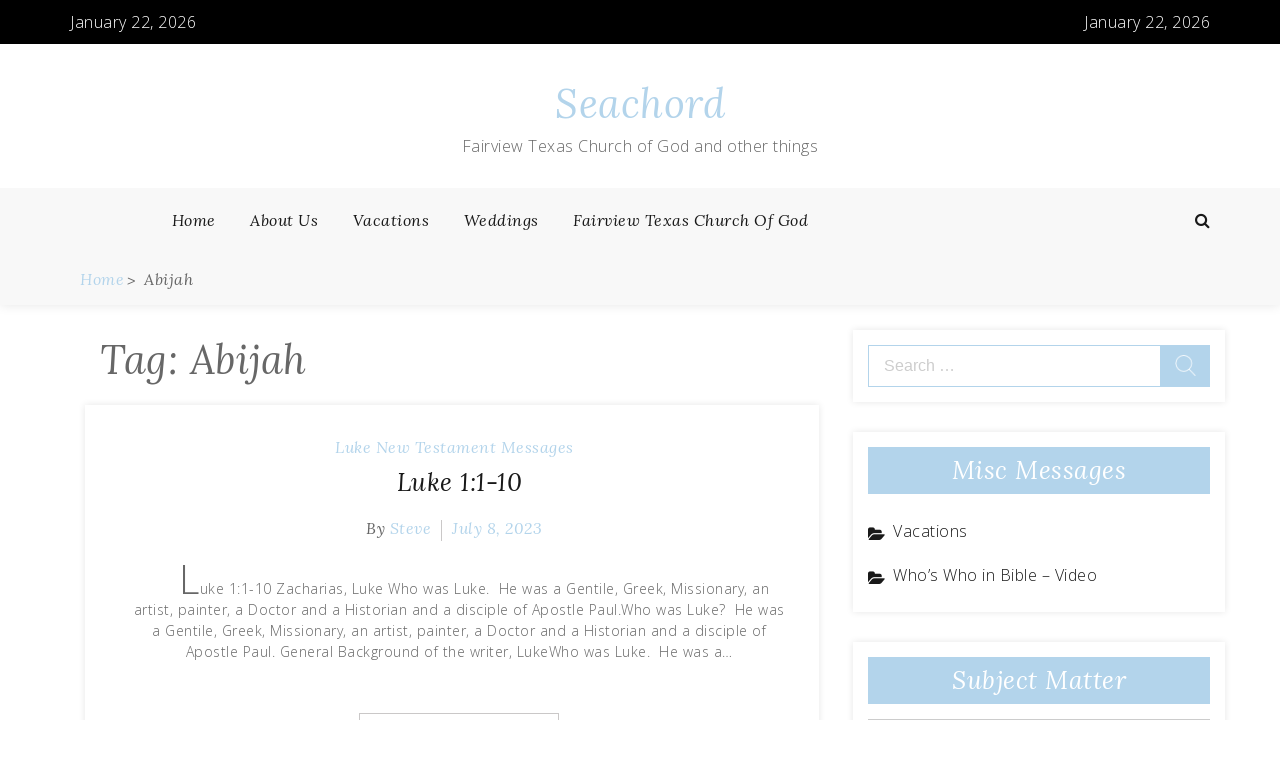

--- FILE ---
content_type: text/html; charset=UTF-8
request_url: https://seachord.org/tag/abijah/
body_size: 12451
content:
<!DOCTYPE html> <html lang="en-US"><head>
		<meta charset="UTF-8">
    <meta name="viewport" content="width=device-width, initial-scale=1">
    <link rel="profile" href="https://gmpg.org/xfn/11">
    <link rel="pingback" href="https://seachord.org/xmlrpc.php">
    
	
	<meta name='robots' content='index, follow, max-image-preview:large, max-snippet:-1, max-video-preview:-1' />

	<!-- This site is optimized with the Yoast SEO plugin v26.8 - https://yoast.com/product/yoast-seo-wordpress/ -->
	<title>Abijah Archives &#8211; Seachord</title>
	<link rel="canonical" href="https://seachord.org/tag/abijah/" />
	<meta property="og:locale" content="en_US" />
	<meta property="og:type" content="article" />
	<meta property="og:title" content="Abijah Archives &#8211; Seachord" />
	<meta property="og:url" content="https://seachord.org/tag/abijah/" />
	<meta property="og:site_name" content="Seachord" />
	<meta name="twitter:card" content="summary_large_image" />
	<meta name="twitter:site" content="@SteveSeachord" />
	<script type="application/ld+json" class="yoast-schema-graph">{"@context":"https://schema.org","@graph":[{"@type":"CollectionPage","@id":"https://seachord.org/tag/abijah/","url":"https://seachord.org/tag/abijah/","name":"Abijah Archives &#8211; Seachord","isPartOf":{"@id":"https://seachord.org/#website"},"breadcrumb":{"@id":"https://seachord.org/tag/abijah/#breadcrumb"},"inLanguage":"en-US"},{"@type":"BreadcrumbList","@id":"https://seachord.org/tag/abijah/#breadcrumb","itemListElement":[{"@type":"ListItem","position":1,"name":"Home","item":"https://seachord.org/"},{"@type":"ListItem","position":2,"name":"Abijah"}]},{"@type":"WebSite","@id":"https://seachord.org/#website","url":"https://seachord.org/","name":"Seachord","description":"Fairview Texas Church of God and other things","publisher":{"@id":"https://seachord.org/#/schema/person/0e8bcd96893393dbb3e3bda21471afe6"},"potentialAction":[{"@type":"SearchAction","target":{"@type":"EntryPoint","urlTemplate":"https://seachord.org/?s={search_term_string}"},"query-input":{"@type":"PropertyValueSpecification","valueRequired":true,"valueName":"search_term_string"}}],"inLanguage":"en-US"},{"@type":["Person","Organization"],"@id":"https://seachord.org/#/schema/person/0e8bcd96893393dbb3e3bda21471afe6","name":"Steve","image":{"@type":"ImageObject","inLanguage":"en-US","@id":"https://seachord.org/#/schema/person/image/","url":"https://seachord.org/wp-content/uploads/2020/08/fighting-beastsand-arrows_small1.jpg","contentUrl":"https://seachord.org/wp-content/uploads/2020/08/fighting-beastsand-arrows_small1.jpg","width":1355,"height":1778,"caption":"Steve"},"logo":{"@id":"https://seachord.org/#/schema/person/image/"},"sameAs":["https://seachord.org","https://www.facebook.com/steve.seachord","https://x.com/https://www.twitter.com/SteveSeachord","https://studio.youtube.com/channel/UCdLtX3wd0rLNfeNeBSKM8vA/videos/upload?filter=&sort=columnTypedatesortOrderDESCENDING"]}]}</script>
	<!-- / Yoast SEO plugin. -->


<link rel='dns-prefetch' href='//fonts.googleapis.com' />
<link rel="alternate" type="application/rss+xml" title="Seachord &raquo; Feed" href="https://seachord.org/feed/" />
<link rel="alternate" type="application/rss+xml" title="Seachord &raquo; Comments Feed" href="https://seachord.org/comments/feed/" />
<link rel="alternate" type="application/rss+xml" title="Seachord &raquo; Abijah Tag Feed" href="https://seachord.org/tag/abijah/feed/" />
<style id='wp-img-auto-sizes-contain-inline-css' type='text/css'>
img:is([sizes=auto i],[sizes^="auto," i]){contain-intrinsic-size:3000px 1500px}
/*# sourceURL=wp-img-auto-sizes-contain-inline-css */
</style>

<style id='wp-emoji-styles-inline-css' type='text/css'>

	img.wp-smiley, img.emoji {
		display: inline !important;
		border: none !important;
		box-shadow: none !important;
		height: 1em !important;
		width: 1em !important;
		margin: 0 0.07em !important;
		vertical-align: -0.1em !important;
		background: none !important;
		padding: 0 !important;
	}
/*# sourceURL=wp-emoji-styles-inline-css */
</style>
<style id='classic-theme-styles-inline-css' type='text/css'>
/*! This file is auto-generated */
.wp-block-button__link{color:#fff;background-color:#32373c;border-radius:9999px;box-shadow:none;text-decoration:none;padding:calc(.667em + 2px) calc(1.333em + 2px);font-size:1.125em}.wp-block-file__button{background:#32373c;color:#fff;text-decoration:none}
/*# sourceURL=/wp-includes/css/classic-themes.min.css */
</style>
<style id='global-styles-inline-css' type='text/css'>
:root{--wp--preset--aspect-ratio--square: 1;--wp--preset--aspect-ratio--4-3: 4/3;--wp--preset--aspect-ratio--3-4: 3/4;--wp--preset--aspect-ratio--3-2: 3/2;--wp--preset--aspect-ratio--2-3: 2/3;--wp--preset--aspect-ratio--16-9: 16/9;--wp--preset--aspect-ratio--9-16: 9/16;--wp--preset--color--black: #000000;--wp--preset--color--cyan-bluish-gray: #abb8c3;--wp--preset--color--white: #ffffff;--wp--preset--color--pale-pink: #f78da7;--wp--preset--color--vivid-red: #cf2e2e;--wp--preset--color--luminous-vivid-orange: #ff6900;--wp--preset--color--luminous-vivid-amber: #fcb900;--wp--preset--color--light-green-cyan: #7bdcb5;--wp--preset--color--vivid-green-cyan: #00d084;--wp--preset--color--pale-cyan-blue: #8ed1fc;--wp--preset--color--vivid-cyan-blue: #0693e3;--wp--preset--color--vivid-purple: #9b51e0;--wp--preset--gradient--vivid-cyan-blue-to-vivid-purple: linear-gradient(135deg,rgb(6,147,227) 0%,rgb(155,81,224) 100%);--wp--preset--gradient--light-green-cyan-to-vivid-green-cyan: linear-gradient(135deg,rgb(122,220,180) 0%,rgb(0,208,130) 100%);--wp--preset--gradient--luminous-vivid-amber-to-luminous-vivid-orange: linear-gradient(135deg,rgb(252,185,0) 0%,rgb(255,105,0) 100%);--wp--preset--gradient--luminous-vivid-orange-to-vivid-red: linear-gradient(135deg,rgb(255,105,0) 0%,rgb(207,46,46) 100%);--wp--preset--gradient--very-light-gray-to-cyan-bluish-gray: linear-gradient(135deg,rgb(238,238,238) 0%,rgb(169,184,195) 100%);--wp--preset--gradient--cool-to-warm-spectrum: linear-gradient(135deg,rgb(74,234,220) 0%,rgb(151,120,209) 20%,rgb(207,42,186) 40%,rgb(238,44,130) 60%,rgb(251,105,98) 80%,rgb(254,248,76) 100%);--wp--preset--gradient--blush-light-purple: linear-gradient(135deg,rgb(255,206,236) 0%,rgb(152,150,240) 100%);--wp--preset--gradient--blush-bordeaux: linear-gradient(135deg,rgb(254,205,165) 0%,rgb(254,45,45) 50%,rgb(107,0,62) 100%);--wp--preset--gradient--luminous-dusk: linear-gradient(135deg,rgb(255,203,112) 0%,rgb(199,81,192) 50%,rgb(65,88,208) 100%);--wp--preset--gradient--pale-ocean: linear-gradient(135deg,rgb(255,245,203) 0%,rgb(182,227,212) 50%,rgb(51,167,181) 100%);--wp--preset--gradient--electric-grass: linear-gradient(135deg,rgb(202,248,128) 0%,rgb(113,206,126) 100%);--wp--preset--gradient--midnight: linear-gradient(135deg,rgb(2,3,129) 0%,rgb(40,116,252) 100%);--wp--preset--font-size--small: 13px;--wp--preset--font-size--medium: 20px;--wp--preset--font-size--large: 36px;--wp--preset--font-size--x-large: 42px;--wp--preset--spacing--20: 0.44rem;--wp--preset--spacing--30: 0.67rem;--wp--preset--spacing--40: 1rem;--wp--preset--spacing--50: 1.5rem;--wp--preset--spacing--60: 2.25rem;--wp--preset--spacing--70: 3.38rem;--wp--preset--spacing--80: 5.06rem;--wp--preset--shadow--natural: 6px 6px 9px rgba(0, 0, 0, 0.2);--wp--preset--shadow--deep: 12px 12px 50px rgba(0, 0, 0, 0.4);--wp--preset--shadow--sharp: 6px 6px 0px rgba(0, 0, 0, 0.2);--wp--preset--shadow--outlined: 6px 6px 0px -3px rgb(255, 255, 255), 6px 6px rgb(0, 0, 0);--wp--preset--shadow--crisp: 6px 6px 0px rgb(0, 0, 0);}:where(.is-layout-flex){gap: 0.5em;}:where(.is-layout-grid){gap: 0.5em;}body .is-layout-flex{display: flex;}.is-layout-flex{flex-wrap: wrap;align-items: center;}.is-layout-flex > :is(*, div){margin: 0;}body .is-layout-grid{display: grid;}.is-layout-grid > :is(*, div){margin: 0;}:where(.wp-block-columns.is-layout-flex){gap: 2em;}:where(.wp-block-columns.is-layout-grid){gap: 2em;}:where(.wp-block-post-template.is-layout-flex){gap: 1.25em;}:where(.wp-block-post-template.is-layout-grid){gap: 1.25em;}.has-black-color{color: var(--wp--preset--color--black) !important;}.has-cyan-bluish-gray-color{color: var(--wp--preset--color--cyan-bluish-gray) !important;}.has-white-color{color: var(--wp--preset--color--white) !important;}.has-pale-pink-color{color: var(--wp--preset--color--pale-pink) !important;}.has-vivid-red-color{color: var(--wp--preset--color--vivid-red) !important;}.has-luminous-vivid-orange-color{color: var(--wp--preset--color--luminous-vivid-orange) !important;}.has-luminous-vivid-amber-color{color: var(--wp--preset--color--luminous-vivid-amber) !important;}.has-light-green-cyan-color{color: var(--wp--preset--color--light-green-cyan) !important;}.has-vivid-green-cyan-color{color: var(--wp--preset--color--vivid-green-cyan) !important;}.has-pale-cyan-blue-color{color: var(--wp--preset--color--pale-cyan-blue) !important;}.has-vivid-cyan-blue-color{color: var(--wp--preset--color--vivid-cyan-blue) !important;}.has-vivid-purple-color{color: var(--wp--preset--color--vivid-purple) !important;}.has-black-background-color{background-color: var(--wp--preset--color--black) !important;}.has-cyan-bluish-gray-background-color{background-color: var(--wp--preset--color--cyan-bluish-gray) !important;}.has-white-background-color{background-color: var(--wp--preset--color--white) !important;}.has-pale-pink-background-color{background-color: var(--wp--preset--color--pale-pink) !important;}.has-vivid-red-background-color{background-color: var(--wp--preset--color--vivid-red) !important;}.has-luminous-vivid-orange-background-color{background-color: var(--wp--preset--color--luminous-vivid-orange) !important;}.has-luminous-vivid-amber-background-color{background-color: var(--wp--preset--color--luminous-vivid-amber) !important;}.has-light-green-cyan-background-color{background-color: var(--wp--preset--color--light-green-cyan) !important;}.has-vivid-green-cyan-background-color{background-color: var(--wp--preset--color--vivid-green-cyan) !important;}.has-pale-cyan-blue-background-color{background-color: var(--wp--preset--color--pale-cyan-blue) !important;}.has-vivid-cyan-blue-background-color{background-color: var(--wp--preset--color--vivid-cyan-blue) !important;}.has-vivid-purple-background-color{background-color: var(--wp--preset--color--vivid-purple) !important;}.has-black-border-color{border-color: var(--wp--preset--color--black) !important;}.has-cyan-bluish-gray-border-color{border-color: var(--wp--preset--color--cyan-bluish-gray) !important;}.has-white-border-color{border-color: var(--wp--preset--color--white) !important;}.has-pale-pink-border-color{border-color: var(--wp--preset--color--pale-pink) !important;}.has-vivid-red-border-color{border-color: var(--wp--preset--color--vivid-red) !important;}.has-luminous-vivid-orange-border-color{border-color: var(--wp--preset--color--luminous-vivid-orange) !important;}.has-luminous-vivid-amber-border-color{border-color: var(--wp--preset--color--luminous-vivid-amber) !important;}.has-light-green-cyan-border-color{border-color: var(--wp--preset--color--light-green-cyan) !important;}.has-vivid-green-cyan-border-color{border-color: var(--wp--preset--color--vivid-green-cyan) !important;}.has-pale-cyan-blue-border-color{border-color: var(--wp--preset--color--pale-cyan-blue) !important;}.has-vivid-cyan-blue-border-color{border-color: var(--wp--preset--color--vivid-cyan-blue) !important;}.has-vivid-purple-border-color{border-color: var(--wp--preset--color--vivid-purple) !important;}.has-vivid-cyan-blue-to-vivid-purple-gradient-background{background: var(--wp--preset--gradient--vivid-cyan-blue-to-vivid-purple) !important;}.has-light-green-cyan-to-vivid-green-cyan-gradient-background{background: var(--wp--preset--gradient--light-green-cyan-to-vivid-green-cyan) !important;}.has-luminous-vivid-amber-to-luminous-vivid-orange-gradient-background{background: var(--wp--preset--gradient--luminous-vivid-amber-to-luminous-vivid-orange) !important;}.has-luminous-vivid-orange-to-vivid-red-gradient-background{background: var(--wp--preset--gradient--luminous-vivid-orange-to-vivid-red) !important;}.has-very-light-gray-to-cyan-bluish-gray-gradient-background{background: var(--wp--preset--gradient--very-light-gray-to-cyan-bluish-gray) !important;}.has-cool-to-warm-spectrum-gradient-background{background: var(--wp--preset--gradient--cool-to-warm-spectrum) !important;}.has-blush-light-purple-gradient-background{background: var(--wp--preset--gradient--blush-light-purple) !important;}.has-blush-bordeaux-gradient-background{background: var(--wp--preset--gradient--blush-bordeaux) !important;}.has-luminous-dusk-gradient-background{background: var(--wp--preset--gradient--luminous-dusk) !important;}.has-pale-ocean-gradient-background{background: var(--wp--preset--gradient--pale-ocean) !important;}.has-electric-grass-gradient-background{background: var(--wp--preset--gradient--electric-grass) !important;}.has-midnight-gradient-background{background: var(--wp--preset--gradient--midnight) !important;}.has-small-font-size{font-size: var(--wp--preset--font-size--small) !important;}.has-medium-font-size{font-size: var(--wp--preset--font-size--medium) !important;}.has-large-font-size{font-size: var(--wp--preset--font-size--large) !important;}.has-x-large-font-size{font-size: var(--wp--preset--font-size--x-large) !important;}
:where(.wp-block-post-template.is-layout-flex){gap: 1.25em;}:where(.wp-block-post-template.is-layout-grid){gap: 1.25em;}
:where(.wp-block-term-template.is-layout-flex){gap: 1.25em;}:where(.wp-block-term-template.is-layout-grid){gap: 1.25em;}
:where(.wp-block-columns.is-layout-flex){gap: 2em;}:where(.wp-block-columns.is-layout-grid){gap: 2em;}
:root :where(.wp-block-pullquote){font-size: 1.5em;line-height: 1.6;}
/*# sourceURL=global-styles-inline-css */
</style>
<link rel='stylesheet' id='blogger-era-fonts-css' href='//fonts.googleapis.com/css?family=Lora%3A400%2C400i%2C700%2C700i%7COpen+Sans%3A300%2C300i%2C400%2C400i%2C600%2C600i%2C700%2C700i%2C800%2C800i&#038;subset=latin%2Clatin-ext' type='text/css' media='all' />
<link rel='stylesheet' id='font-awesome-css' href='https://seachord.org/wp-content/plugins/elementor/assets/lib/font-awesome/css/font-awesome.min.css?ver=4.7.0' type='text/css' media='all' />
<link rel='stylesheet' id='owl-carousel-css' href='https://seachord.org/wp-content/themes/blogger-era/assets/css/owl.carousel.css?ver=v2.2.1' type='text/css' media='all' />
<link rel='stylesheet' id='meanmenu-css' href='https://seachord.org/wp-content/themes/blogger-era/assets/css/meanmenu.css?ver=2.0.7' type='text/css' media='all' />
<link rel='stylesheet' id='owl-default-min-css' href='https://seachord.org/wp-content/themes/blogger-era/assets/css/owl.theme.default.min.css?ver=v2.2.1' type='text/css' media='all' />
<link rel='stylesheet' id='blogger-era-style-css' href='https://seachord.org/wp-content/themes/blogger-era/style.css?ver=6.9' type='text/css' media='all' />
<style id='blogger-era-style-inline-css' type='text/css'>
.content-area{
            width: 67%;            
        }.widget-area{
            width: 30%;            
        }.site-branding{
            padding: 30px;            
        }.freature-slider-section .caption{
            right: 100px;            
        }.page-title-wrap{
            padding: 50px 0;            
        }.page-title-wrap:before{
            opacity: 0.0;            
        }
/*# sourceURL=blogger-era-style-inline-css */
</style>
<link rel='stylesheet' id='blogger-era-responsive-css' href='https://seachord.org/wp-content/themes/blogger-era/assets/css/responsive.css?ver=1.0.1' type='text/css' media='all' />
<link rel='stylesheet' id='wp-pagenavi-css' href='https://seachord.org/wp-content/plugins/wp-pagenavi/pagenavi-css.css?ver=2.70' type='text/css' media='all' />
<script type="text/javascript" src="https://seachord.org/wp-includes/js/jquery/jquery.min.js?ver=3.7.1" id="jquery-core-js"></script>
<script type="text/javascript" src="https://seachord.org/wp-includes/js/jquery/jquery-migrate.min.js?ver=3.4.1" id="jquery-migrate-js"></script>
<link rel="https://api.w.org/" href="https://seachord.org/wp-json/" /><link rel="alternate" title="JSON" type="application/json" href="https://seachord.org/wp-json/wp/v2/tags/734" /><link rel="EditURI" type="application/rsd+xml" title="RSD" href="https://seachord.org/xmlrpc.php?rsd" />
<meta name="generator" content="WordPress 6.9" />
<!-- Analytics by WP Statistics - https://wp-statistics.com -->
<meta name="generator" content="Elementor 3.34.2; features: additional_custom_breakpoints; settings: css_print_method-external, google_font-enabled, font_display-auto">
<style type="text/css">.recentcomments a{display:inline !important;padding:0 !important;margin:0 !important;}</style>			<style>
				.e-con.e-parent:nth-of-type(n+4):not(.e-lazyloaded):not(.e-no-lazyload),
				.e-con.e-parent:nth-of-type(n+4):not(.e-lazyloaded):not(.e-no-lazyload) * {
					background-image: none !important;
				}
				@media screen and (max-height: 1024px) {
					.e-con.e-parent:nth-of-type(n+3):not(.e-lazyloaded):not(.e-no-lazyload),
					.e-con.e-parent:nth-of-type(n+3):not(.e-lazyloaded):not(.e-no-lazyload) * {
						background-image: none !important;
					}
				}
				@media screen and (max-height: 640px) {
					.e-con.e-parent:nth-of-type(n+2):not(.e-lazyloaded):not(.e-no-lazyload),
					.e-con.e-parent:nth-of-type(n+2):not(.e-lazyloaded):not(.e-no-lazyload) * {
						background-image: none !important;
					}
				}
			</style>
			<link rel="icon" href="https://seachord.org/wp-content/uploads/2019/05/cropped-logol_Scan-2-32x32.jpg" sizes="32x32" />
<link rel="icon" href="https://seachord.org/wp-content/uploads/2019/05/cropped-logol_Scan-2-192x192.jpg" sizes="192x192" />
<link rel="apple-touch-icon" href="https://seachord.org/wp-content/uploads/2019/05/cropped-logol_Scan-2-180x180.jpg" />
<meta name="msapplication-TileImage" content="https://seachord.org/wp-content/uploads/2019/05/cropped-logol_Scan-2-270x270.jpg" />

</head>

<body data-rsssl=1 class="archive tag tag-abijah tag-734 wp-theme-blogger-era hfeed global-layout-sidebar-right sticky-sidebar elementor-default elementor-kit-1557">
	
	    <div id="page" class="site">
    <a class="skip-link screen-reader-text" href="#content">Skip to content</a>
    	<header id="masthead" class="site-header" role="banner">	
			<div class="top-header">
			<div class="container">
				<div class="top-header-left">
					
        <div class="top-header-date"><span>January 22, 2026</span></div>
        
        				</div>
				<div class="top-header-right right-side">
					
        <div class="top-header-date"><span>January 22, 2026</span></div>
        
        				</div>
			</div>
		</div>	
			<div class="mid-header">
			<div class="container">
				<div class="site-branding">
											<p class="site-title"><a href="https://seachord.org/" rel="home">Seachord</a></p>
														<p class="site-description">Fairview Texas Church of God and other things</p>
												
				</div><!-- .site-branding -->
			</div>
		</div>
		<div class="bottom-header">
			<div class="container">
							<div class="menu-holder">
					<nav id="site-navigation" class="main-navigation">
						<div class="menu-blg-messages-container"><ul id="primary-menu" class="menu"><li id="menu-item-289" class="menu-item menu-item-type-custom menu-item-object-custom menu-item-home menu-item-289"><a href="https://seachord.org/">Home</a></li>
<li id="menu-item-309" class="menu-item menu-item-type-taxonomy menu-item-object-category menu-item-309"><a href="https://seachord.org/category/about-us/">About Us</a></li>
<li id="menu-item-133" class="menu-item menu-item-type-post_type menu-item-object-page menu-item-133"><a href="https://seachord.org/family-vacations/">Vacations</a></li>
<li id="menu-item-138" class="menu-item menu-item-type-post_type menu-item-object-post menu-item-138"><a href="https://seachord.org/1967/09/30/weddings/">Weddings</a></li>
<li id="menu-item-583" class="menu-item menu-item-type-taxonomy menu-item-object-category menu-item-583"><a href="https://seachord.org/category/church/">Fairview Texas Church of God</a></li>
</ul></div>					</nav><!-- #site-navigation -->
				</div>
									<div class="search-part">
						<a href="javascript:void(0)" class="toggle-search-icon"></a>
						<div class="search-area">
							<form role="search" method="get" class="search-form" action="https://seachord.org/">
				<label>
					<span class="screen-reader-text">Search for:</span>
					<input type="search" class="search-field" placeholder="Search &hellip;" value="" name="s" />
				</label>
				<input type="submit" class="search-submit" value="Search" />
			</form>							<span class="search-arrow"></span>
						</div>
					</div>
							</div>
		</div>		
			<div class="breadcrumb-wrapper">
			<div class="container">
				<div aria-label="Breadcrumbs" class="breadcrumb-trail breadcrumbs"><ul class="trail-items"><li  class="trail-item trail-begin"><a href="https://seachord.org" rel="home"><span>Home</span></a></li><li  class="trail-item trail-end"><span>Abijah</span></li></ul></div>			</div>
		</div>
		
	</header><!-- #masthead -->
		
		
	<div id="content" class="site-content"><div class="container">
	<div id="primary" class="content-area">
		<main id="main" class="site-main">

		
			
				<header class="page-header">
					<h1 class="page-title">Tag: <span>Abijah</span></h1>				</header><!-- .page-header -->

						
						<div id="blog-post-wrap" class="blog-post-wrap default drop-cap">
				<article id="post-7152" class="post-7152 post type-post status-publish format-standard hentry category-luke-1-24 category-new-testament tag-a-disciple-of-apostle-paul tag-a-doctor tag-a-historian tag-abijah tag-an-artist tag-division tag-elizabeth tag-eyewitnesses tag-fear tag-gentile tag-golden-altar tag-greek tag-incense tag-lot tag-luke tag-missionary tag-painter tag-righteous tag-zacharias no-image">
	<div class="blog-post-wrapper">

					
		<div class="blog-post-caption">
			<div class="entry-meta"><span class="cat-links"> <a href="https://seachord.org/category/new-testament/luke-1-24/" rel="category tag">Luke</a> <a href="https://seachord.org/category/new-testament/" rel="category tag">New Testament Messages</a></span></div>			<header class="entry-header">
				<h2 class="entry-title">
					<a href="https://seachord.org/2023/07/08/luke-11-10/">Luke 1:1-10</a>
				</h2>
			</header>
			<div class="entry-meta">
				<span class="byline"> By <span class="author vcard"><a class="url fn n" href="https://seachord.org/author/sseach/">Steve</a></span></span><span class="posted-on"> <a href="https://seachord.org/2023/07/08/luke-11-10/" rel="bookmark"><time class="entry-date published" datetime="2023-07-08T16:19:28-05:00">July 8, 2023</time><time class="updated" datetime="2023-07-08T17:01:56-05:00">July 8, 2023</time></a></span>			</div>
			
				<div class="entry-content">
					<p>Luke 1:1-10 Zacharias, Luke Who was Luke.  He was a Gentile, Greek, Missionary, an artist, painter, a Doctor and a Historian and a disciple of Apostle Paul.Who was Luke?  He was a Gentile, Greek, Missionary, an artist, painter, a Doctor and a Historian and a disciple of Apostle Paul. General Background of the writer, LukeWho was Luke.  He was a&hellip;</p>
				</div>

			  
    <div class="btn-wrap">
				<a href = "https://seachord.org/2023/07/08/luke-11-10/" class="btn">Read More</a>
			</div>		</div>

	</div>
</article><!-- #post-7152 -->
			</div>

		</main><!-- #main -->
	</div><!-- #primary -->
	
<aside id="secondary" class="widget-area">
	<aside id="search-2" class="widget widget_search"><form role="search" method="get" class="search-form" action="https://seachord.org/">
				<label>
					<span class="screen-reader-text">Search for:</span>
					<input type="search" class="search-field" placeholder="Search &hellip;" value="" name="s" />
				</label>
				<input type="submit" class="search-submit" value="Search" />
			</form></aside><aside id="pages-2" class="widget widget_pages"><h2 class="widget-title">Misc Messages</h2>
			<ul>
				<li class="page_item page-item-114"><a href="https://seachord.org/family-vacations/">Vacations</a></li>
<li class="page_item page-item-2026"><a href="https://seachord.org/whos-who-in-bible-video/">Who&#8217;s Who in Bible &#8211; Video</a></li>
			</ul>

			</aside><aside id="categories-4" class="widget widget_categories"><h2 class="widget-title">Subject Matter</h2><form action="https://seachord.org" method="get"><label class="screen-reader-text" for="cat">Subject Matter</label><select  name='cat' id='cat' class='postform'>
	<option value='-1'>Select Category</option>
	<option class="level-0" value="38">About Us&nbsp;&nbsp;(2)</option>
	<option class="level-0" value="116">Bible, Who&#8217;s Who, Individuals Stories in the Scriptures&nbsp;&nbsp;(16)</option>
	<option class="level-0" value="42">Church&nbsp;&nbsp;(1)</option>
	<option class="level-0" value="59">Colossians&nbsp;&nbsp;(4)</option>
	<option class="level-0" value="134">Doctrine&nbsp;&nbsp;(45)</option>
	<option class="level-0" value="135">Doctrine&nbsp;&nbsp;(11)</option>
	<option class="level-0" value="67">Esther&nbsp;&nbsp;(6)</option>
	<option class="level-0" value="80">Ezra&nbsp;&nbsp;(4)</option>
	<option class="level-0" value="39">Fairview Texas Church of God&nbsp;&nbsp;(3)</option>
	<option class="level-0" value="49">Feast Day Messages&nbsp;&nbsp;(39)</option>
	<option class="level-0" value="81">Haggai&nbsp;&nbsp;(1)</option>
	<option class="level-0" value="1">Israel Judges&nbsp;&nbsp;(5)</option>
	<option class="level-0" value="69">John&nbsp;&nbsp;(37)</option>
	<option class="level-0" value="721">Luke&nbsp;&nbsp;(1)</option>
	<option class="level-0" value="66">Mark&nbsp;&nbsp;(5)</option>
	<option class="level-0" value="601">Matthew&nbsp;&nbsp;(1)</option>
	<option class="level-0" value="162">Military Hero&#8217;s in My Family&nbsp;&nbsp;(2)</option>
	<option class="level-0" value="62">New Testament Messages&nbsp;&nbsp;(92)</option>
	<option class="level-0" value="64">Old Testament Messages&nbsp;&nbsp;(34)</option>
	<option class="level-0" value="48">Paul Epistles&nbsp;&nbsp;(9)</option>
	<option class="level-0" value="58">Philippians&nbsp;&nbsp;(5)</option>
	<option class="level-0" value="378">Prophecy&nbsp;&nbsp;(20)</option>
	<option class="level-0" value="280">Psalms&nbsp;&nbsp;(7)</option>
	<option class="level-0" value="445">Revelation&nbsp;&nbsp;(1)</option>
	<option class="level-0" value="46">Studies &#8211; Misc&nbsp;&nbsp;(57)</option>
</select>
</form><script type="text/javascript">
/* <![CDATA[ */

( ( dropdownId ) => {
	const dropdown = document.getElementById( dropdownId );
	function onSelectChange() {
		setTimeout( () => {
			if ( 'escape' === dropdown.dataset.lastkey ) {
				return;
			}
			if ( dropdown.value && parseInt( dropdown.value ) > 0 && dropdown instanceof HTMLSelectElement ) {
				dropdown.parentElement.submit();
			}
		}, 250 );
	}
	function onKeyUp( event ) {
		if ( 'Escape' === event.key ) {
			dropdown.dataset.lastkey = 'escape';
		} else {
			delete dropdown.dataset.lastkey;
		}
	}
	function onClick() {
		delete dropdown.dataset.lastkey;
	}
	dropdown.addEventListener( 'keyup', onKeyUp );
	dropdown.addEventListener( 'click', onClick );
	dropdown.addEventListener( 'change', onSelectChange );
})( "cat" );

//# sourceURL=WP_Widget_Categories%3A%3Awidget
/* ]]> */
</script>
</aside>
		<aside id="recent-posts-2" class="widget widget_recent_entries">
		<h2 class="widget-title">Messages</h2>
		<ul>
											<li>
					<a href="https://seachord.org/2023/12/23/apollos-the-evangelist/">Apollos, the Evangelist</a>
											<span class="post-date">December 23, 2023</span>
									</li>
											<li>
					<a href="https://seachord.org/2023/12/02/edom-edomites-idumaean-verses-israel/">Edom, Edomites, Idumaean verses Israel</a>
											<span class="post-date">December 2, 2023</span>
									</li>
											<li>
					<a href="https://seachord.org/2023/10/21/gaza-problem-or-bible-prophecy/">Gaza – Problem or Bible Prophecy</a>
											<span class="post-date">October 21, 2023</span>
									</li>
											<li>
					<a href="https://seachord.org/2023/07/08/luke-11-10/">Luke 1:1-10</a>
											<span class="post-date">July 8, 2023</span>
									</li>
											<li>
					<a href="https://seachord.org/2023/06/10/human-nature-what-is-it/">Human Nature – What is it?</a>
											<span class="post-date">June 10, 2023</span>
									</li>
					</ul>

		</aside><aside id="archives-3" class="widget widget_archive"><h2 class="widget-title">Archives</h2>		<label class="screen-reader-text" for="archives-dropdown-3">Archives</label>
		<select id="archives-dropdown-3" name="archive-dropdown">
			
			<option value="">Select Month</option>
				<option value='https://seachord.org/2023/12/'> December 2023 &nbsp;(2)</option>
	<option value='https://seachord.org/2023/10/'> October 2023 &nbsp;(1)</option>
	<option value='https://seachord.org/2023/07/'> July 2023 &nbsp;(1)</option>
	<option value='https://seachord.org/2023/06/'> June 2023 &nbsp;(2)</option>
	<option value='https://seachord.org/2023/05/'> May 2023 &nbsp;(5)</option>
	<option value='https://seachord.org/2023/04/'> April 2023 &nbsp;(6)</option>
	<option value='https://seachord.org/2023/03/'> March 2023 &nbsp;(2)</option>
	<option value='https://seachord.org/2023/02/'> February 2023 &nbsp;(3)</option>
	<option value='https://seachord.org/2023/01/'> January 2023 &nbsp;(2)</option>
	<option value='https://seachord.org/2022/12/'> December 2022 &nbsp;(1)</option>
	<option value='https://seachord.org/2022/11/'> November 2022 &nbsp;(1)</option>
	<option value='https://seachord.org/2022/10/'> October 2022 &nbsp;(7)</option>
	<option value='https://seachord.org/2022/09/'> September 2022 &nbsp;(3)</option>
	<option value='https://seachord.org/2022/08/'> August 2022 &nbsp;(3)</option>
	<option value='https://seachord.org/2022/07/'> July 2022 &nbsp;(2)</option>
	<option value='https://seachord.org/2022/05/'> May 2022 &nbsp;(1)</option>
	<option value='https://seachord.org/2022/04/'> April 2022 &nbsp;(4)</option>
	<option value='https://seachord.org/2022/03/'> March 2022 &nbsp;(4)</option>
	<option value='https://seachord.org/2022/02/'> February 2022 &nbsp;(3)</option>
	<option value='https://seachord.org/2022/01/'> January 2022 &nbsp;(4)</option>
	<option value='https://seachord.org/2021/11/'> November 2021 &nbsp;(2)</option>
	<option value='https://seachord.org/2021/10/'> October 2021 &nbsp;(3)</option>
	<option value='https://seachord.org/2021/09/'> September 2021 &nbsp;(5)</option>
	<option value='https://seachord.org/2021/08/'> August 2021 &nbsp;(4)</option>
	<option value='https://seachord.org/2021/07/'> July 2021 &nbsp;(4)</option>
	<option value='https://seachord.org/2021/06/'> June 2021 &nbsp;(4)</option>
	<option value='https://seachord.org/2021/05/'> May 2021 &nbsp;(5)</option>
	<option value='https://seachord.org/2021/04/'> April 2021 &nbsp;(3)</option>
	<option value='https://seachord.org/2021/03/'> March 2021 &nbsp;(5)</option>
	<option value='https://seachord.org/2021/02/'> February 2021 &nbsp;(4)</option>
	<option value='https://seachord.org/2021/01/'> January 2021 &nbsp;(4)</option>
	<option value='https://seachord.org/2020/12/'> December 2020 &nbsp;(2)</option>
	<option value='https://seachord.org/2020/11/'> November 2020 &nbsp;(2)</option>
	<option value='https://seachord.org/2020/10/'> October 2020 &nbsp;(3)</option>
	<option value='https://seachord.org/2020/09/'> September 2020 &nbsp;(4)</option>
	<option value='https://seachord.org/2020/08/'> August 2020 &nbsp;(5)</option>
	<option value='https://seachord.org/2020/07/'> July 2020 &nbsp;(5)</option>
	<option value='https://seachord.org/2020/06/'> June 2020 &nbsp;(6)</option>
	<option value='https://seachord.org/2020/05/'> May 2020 &nbsp;(7)</option>
	<option value='https://seachord.org/2020/04/'> April 2020 &nbsp;(8)</option>
	<option value='https://seachord.org/2020/03/'> March 2020 &nbsp;(2)</option>
	<option value='https://seachord.org/2020/02/'> February 2020 &nbsp;(6)</option>
	<option value='https://seachord.org/2020/01/'> January 2020 &nbsp;(2)</option>
	<option value='https://seachord.org/2019/12/'> December 2019 &nbsp;(1)</option>
	<option value='https://seachord.org/2019/11/'> November 2019 &nbsp;(3)</option>
	<option value='https://seachord.org/2019/10/'> October 2019 &nbsp;(2)</option>
	<option value='https://seachord.org/2019/09/'> September 2019 &nbsp;(3)</option>
	<option value='https://seachord.org/2019/08/'> August 2019 &nbsp;(3)</option>
	<option value='https://seachord.org/2019/07/'> July 2019 &nbsp;(1)</option>
	<option value='https://seachord.org/2019/06/'> June 2019 &nbsp;(1)</option>
	<option value='https://seachord.org/2019/05/'> May 2019 &nbsp;(5)</option>
	<option value='https://seachord.org/2019/04/'> April 2019 &nbsp;(3)</option>
	<option value='https://seachord.org/2019/03/'> March 2019 &nbsp;(2)</option>
	<option value='https://seachord.org/2019/02/'> February 2019 &nbsp;(1)</option>
	<option value='https://seachord.org/2019/01/'> January 2019 &nbsp;(4)</option>
	<option value='https://seachord.org/2016/08/'> August 2016 &nbsp;(1)</option>
	<option value='https://seachord.org/1999/10/'> October 1999 &nbsp;(1)</option>
	<option value='https://seachord.org/1967/09/'> September 1967 &nbsp;(1)</option>

		</select>

			<script type="text/javascript">
/* <![CDATA[ */

( ( dropdownId ) => {
	const dropdown = document.getElementById( dropdownId );
	function onSelectChange() {
		setTimeout( () => {
			if ( 'escape' === dropdown.dataset.lastkey ) {
				return;
			}
			if ( dropdown.value ) {
				document.location.href = dropdown.value;
			}
		}, 250 );
	}
	function onKeyUp( event ) {
		if ( 'Escape' === event.key ) {
			dropdown.dataset.lastkey = 'escape';
		} else {
			delete dropdown.dataset.lastkey;
		}
	}
	function onClick() {
		delete dropdown.dataset.lastkey;
	}
	dropdown.addEventListener( 'keyup', onKeyUp );
	dropdown.addEventListener( 'click', onClick );
	dropdown.addEventListener( 'change', onSelectChange );
})( "archives-dropdown-3" );

//# sourceURL=WP_Widget_Archives%3A%3Awidget
/* ]]> */
</script>
</aside><aside id="recent-comments-2" class="widget widget_recent_comments"><h2 class="widget-title">Recent Comments</h2><ul id="recentcomments"><li class="recentcomments"><span class="comment-author-link"><a href="https://seachord.org" class="url" rel="ugc">Steve</a></span> on <a href="https://seachord.org/2021/01/23/book-of-psalms-chapter-1-3/#comment-4">Book of Psalms: Chapter 1-3</a></li></ul></aside></aside><!-- #secondary -->
</div>
	</div><!-- #content -->
	<footer id="colophon" class="site-footer" role="contentinfo"><div class="site-info">
				<aside class="widget quick-menu">
			<ul id="menu-blg-messages" class="menu"><li class="menu-item menu-item-type-custom menu-item-object-custom menu-item-home menu-item-289"><a href="https://seachord.org/">Home</a></li>
<li class="menu-item menu-item-type-taxonomy menu-item-object-category menu-item-309"><a href="https://seachord.org/category/about-us/">About Us</a></li>
<li class="menu-item menu-item-type-post_type menu-item-object-page menu-item-133"><a href="https://seachord.org/family-vacations/">Vacations</a></li>
<li class="menu-item menu-item-type-post_type menu-item-object-post menu-item-138"><a href="https://seachord.org/1967/09/30/weddings/">Weddings</a></li>
<li class="menu-item menu-item-type-taxonomy menu-item-object-category menu-item-583"><a href="https://seachord.org/category/church/">Fairview Texas Church of God</a></li>
</ul>		</aside>	

			<div class="botton-footer">
				
						<span class="copy-right">Theme of <a target="_blank" rel="designer" href="https://96themes.com/">96 THEME.</a></span>
		</div>
				<div class="back-to-top" style="display: block;">
		   <a href="#masthead" title="Go to Top" class="fa-angle-up"></a>       
	 	</div>
		</div><!-- #content -->	</div><!-- #page -->
<script type="speculationrules">
{"prefetch":[{"source":"document","where":{"and":[{"href_matches":"/*"},{"not":{"href_matches":["/wp-*.php","/wp-admin/*","/wp-content/uploads/*","/wp-content/*","/wp-content/plugins/*","/wp-content/themes/blogger-era/*","/*\\?(.+)"]}},{"not":{"selector_matches":"a[rel~=\"nofollow\"]"}},{"not":{"selector_matches":".no-prefetch, .no-prefetch a"}}]},"eagerness":"conservative"}]}
</script>
			<script>
				const lazyloadRunObserver = () => {
					const lazyloadBackgrounds = document.querySelectorAll( `.e-con.e-parent:not(.e-lazyloaded)` );
					const lazyloadBackgroundObserver = new IntersectionObserver( ( entries ) => {
						entries.forEach( ( entry ) => {
							if ( entry.isIntersecting ) {
								let lazyloadBackground = entry.target;
								if( lazyloadBackground ) {
									lazyloadBackground.classList.add( 'e-lazyloaded' );
								}
								lazyloadBackgroundObserver.unobserve( entry.target );
							}
						});
					}, { rootMargin: '200px 0px 200px 0px' } );
					lazyloadBackgrounds.forEach( ( lazyloadBackground ) => {
						lazyloadBackgroundObserver.observe( lazyloadBackground );
					} );
				};
				const events = [
					'DOMContentLoaded',
					'elementor/lazyload/observe',
				];
				events.forEach( ( event ) => {
					document.addEventListener( event, lazyloadRunObserver );
				} );
			</script>
			<script type="text/javascript" src="https://seachord.org/wp-content/themes/blogger-era/assets/js/owl.carousel.min.js?ver=v2.2.1" id="jquery-owl-js"></script>
<script type="text/javascript" src="https://seachord.org/wp-content/themes/blogger-era/assets/js/jquery.meanmenu.js?ver=v2.0.8" id="jquery-meanmenu-js"></script>
<script type="text/javascript" src="https://seachord.org/wp-content/themes/blogger-era/assets/js/theia-sticky-sidebar.min.js?ver=v1.7.0" id="jquery-theia-sticky-sidebar-js"></script>
<script type="text/javascript" src="https://seachord.org/wp-content/themes/blogger-era/assets/js/navigation.js?ver=20151215" id="blogger-era-navigation-js"></script>
<script type="text/javascript" src="https://seachord.org/wp-content/themes/blogger-era/assets/js/skip-link-focus-fix.js?ver=20151215" id="blogger-era-skip-link-focus-fix-js"></script>
<script type="text/javascript" src="https://seachord.org/wp-content/themes/blogger-era/assets/js/custom.js?ver=1.0.0" id="blogger-era-custom-js"></script>
<script type="text/javascript" id="wp-statistics-tracker-js-extra">
/* <![CDATA[ */
var WP_Statistics_Tracker_Object = {"requestUrl":"https://seachord.org/wp-json/wp-statistics/v2","ajaxUrl":"https://seachord.org/wp-admin/admin-ajax.php","hitParams":{"wp_statistics_hit":1,"source_type":"post_tag","source_id":734,"search_query":"","signature":"f0688d3e0c95c07ebd7f4903d2ecb009","endpoint":"hit"},"option":{"dntEnabled":"","bypassAdBlockers":false,"consentIntegration":{"name":null,"status":[]},"isPreview":false,"userOnline":false,"trackAnonymously":false,"isWpConsentApiActive":false,"consentLevel":"functional"},"isLegacyEventLoaded":"","customEventAjaxUrl":"https://seachord.org/wp-admin/admin-ajax.php?action=wp_statistics_custom_event&nonce=48b85cb3a1","onlineParams":{"wp_statistics_hit":1,"source_type":"post_tag","source_id":734,"search_query":"","signature":"f0688d3e0c95c07ebd7f4903d2ecb009","action":"wp_statistics_online_check"},"jsCheckTime":"60000"};
//# sourceURL=wp-statistics-tracker-js-extra
/* ]]> */
</script>
<script type="text/javascript" src="https://seachord.org/wp-content/plugins/wp-statistics/assets/js/tracker.js?ver=14.16" id="wp-statistics-tracker-js"></script>
<script id="wp-emoji-settings" type="application/json">
{"baseUrl":"https://s.w.org/images/core/emoji/17.0.2/72x72/","ext":".png","svgUrl":"https://s.w.org/images/core/emoji/17.0.2/svg/","svgExt":".svg","source":{"concatemoji":"https://seachord.org/wp-includes/js/wp-emoji-release.min.js?ver=6.9"}}
</script>
<script type="module">
/* <![CDATA[ */
/*! This file is auto-generated */
const a=JSON.parse(document.getElementById("wp-emoji-settings").textContent),o=(window._wpemojiSettings=a,"wpEmojiSettingsSupports"),s=["flag","emoji"];function i(e){try{var t={supportTests:e,timestamp:(new Date).valueOf()};sessionStorage.setItem(o,JSON.stringify(t))}catch(e){}}function c(e,t,n){e.clearRect(0,0,e.canvas.width,e.canvas.height),e.fillText(t,0,0);t=new Uint32Array(e.getImageData(0,0,e.canvas.width,e.canvas.height).data);e.clearRect(0,0,e.canvas.width,e.canvas.height),e.fillText(n,0,0);const a=new Uint32Array(e.getImageData(0,0,e.canvas.width,e.canvas.height).data);return t.every((e,t)=>e===a[t])}function p(e,t){e.clearRect(0,0,e.canvas.width,e.canvas.height),e.fillText(t,0,0);var n=e.getImageData(16,16,1,1);for(let e=0;e<n.data.length;e++)if(0!==n.data[e])return!1;return!0}function u(e,t,n,a){switch(t){case"flag":return n(e,"\ud83c\udff3\ufe0f\u200d\u26a7\ufe0f","\ud83c\udff3\ufe0f\u200b\u26a7\ufe0f")?!1:!n(e,"\ud83c\udde8\ud83c\uddf6","\ud83c\udde8\u200b\ud83c\uddf6")&&!n(e,"\ud83c\udff4\udb40\udc67\udb40\udc62\udb40\udc65\udb40\udc6e\udb40\udc67\udb40\udc7f","\ud83c\udff4\u200b\udb40\udc67\u200b\udb40\udc62\u200b\udb40\udc65\u200b\udb40\udc6e\u200b\udb40\udc67\u200b\udb40\udc7f");case"emoji":return!a(e,"\ud83e\u1fac8")}return!1}function f(e,t,n,a){let r;const o=(r="undefined"!=typeof WorkerGlobalScope&&self instanceof WorkerGlobalScope?new OffscreenCanvas(300,150):document.createElement("canvas")).getContext("2d",{willReadFrequently:!0}),s=(o.textBaseline="top",o.font="600 32px Arial",{});return e.forEach(e=>{s[e]=t(o,e,n,a)}),s}function r(e){var t=document.createElement("script");t.src=e,t.defer=!0,document.head.appendChild(t)}a.supports={everything:!0,everythingExceptFlag:!0},new Promise(t=>{let n=function(){try{var e=JSON.parse(sessionStorage.getItem(o));if("object"==typeof e&&"number"==typeof e.timestamp&&(new Date).valueOf()<e.timestamp+604800&&"object"==typeof e.supportTests)return e.supportTests}catch(e){}return null}();if(!n){if("undefined"!=typeof Worker&&"undefined"!=typeof OffscreenCanvas&&"undefined"!=typeof URL&&URL.createObjectURL&&"undefined"!=typeof Blob)try{var e="postMessage("+f.toString()+"("+[JSON.stringify(s),u.toString(),c.toString(),p.toString()].join(",")+"));",a=new Blob([e],{type:"text/javascript"});const r=new Worker(URL.createObjectURL(a),{name:"wpTestEmojiSupports"});return void(r.onmessage=e=>{i(n=e.data),r.terminate(),t(n)})}catch(e){}i(n=f(s,u,c,p))}t(n)}).then(e=>{for(const n in e)a.supports[n]=e[n],a.supports.everything=a.supports.everything&&a.supports[n],"flag"!==n&&(a.supports.everythingExceptFlag=a.supports.everythingExceptFlag&&a.supports[n]);var t;a.supports.everythingExceptFlag=a.supports.everythingExceptFlag&&!a.supports.flag,a.supports.everything||((t=a.source||{}).concatemoji?r(t.concatemoji):t.wpemoji&&t.twemoji&&(r(t.twemoji),r(t.wpemoji)))});
//# sourceURL=https://seachord.org/wp-includes/js/wp-emoji-loader.min.js
/* ]]> */
</script>

</body>
</html>


<!-- Page cached by LiteSpeed Cache 7.7 on 2026-01-21 19:21:30 -->